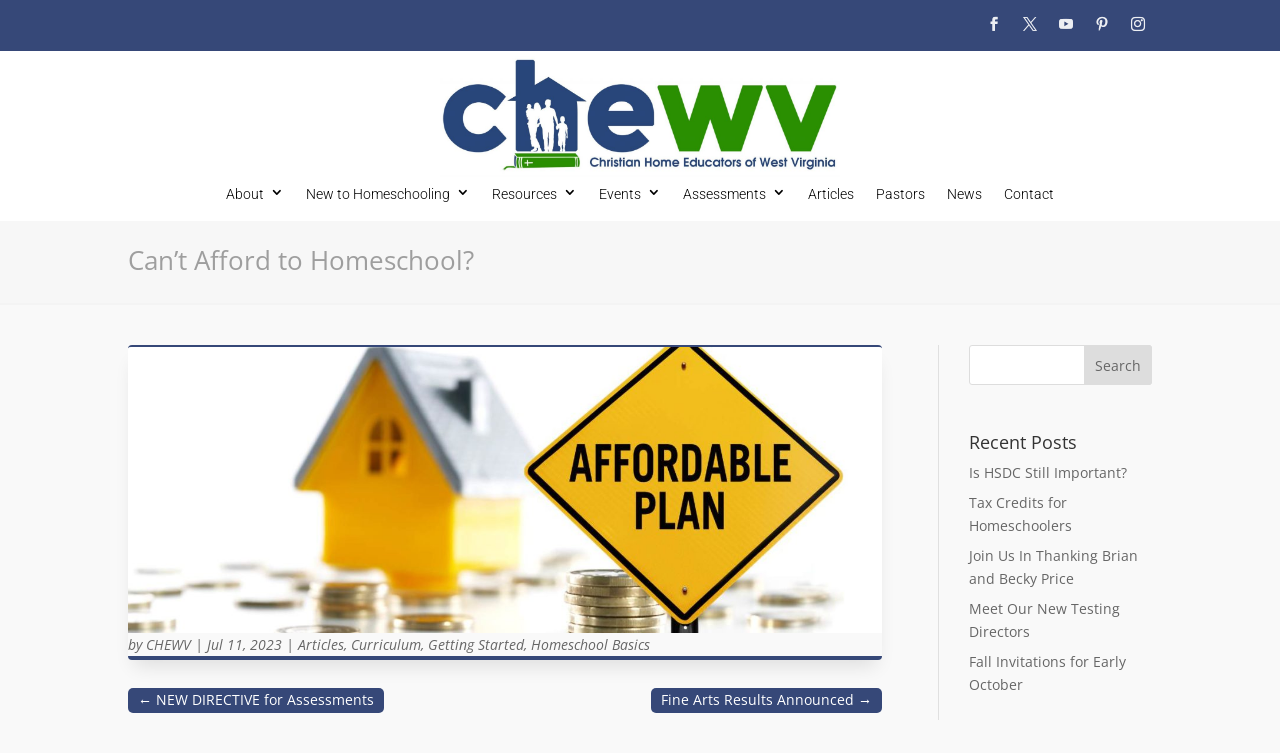

--- FILE ---
content_type: text/css
request_url: https://chewv.org/wp-content/et-cache/13853/et-core-unified-13853.min.css?ver=1761763694
body_size: 298
content:
.et_pb_team_member_image{max-width:100%!important}body .gform_wrapper .gform_footer input[type=submit]{cursor:pointer;color:white;background:#364878;font-size:19px;font-family:times new roman;letter-spacing:1px;text-transform:uppercase;float:left;height:60px;width:100%;border:white 2px solid;border-radius:2px;margin-left:0px;transition:0.3s}body .gform_wrapper .gform_footer input[type=submit]:hover{background-color:#283556!important}.footnotes{display:none!important}

--- FILE ---
content_type: text/css
request_url: https://chewv.org/wp-content/et-cache/13853/et-core-unified-tb-11-tb-8956-tb-21-deferred-13853.min.css?ver=1761763694
body_size: 350
content:
.et_pb_section_0_tb_header.et_pb_section{padding-top:0px;padding-bottom:0px;background-color:#364878!important}.et_pb_row_0_tb_header.et_pb_row{padding-top:10px!important;padding-bottom:5px!important;padding-top:10px;padding-bottom:5px}.et_pb_code_0_tb_header{margin-top:0px!important;margin-bottom:0px!important}.et_pb_social_media_follow_0_tb_header li.et_pb_social_icon a.icon:before{color:rgba(255,255,255,0.7)}.et_pb_social_media_follow_0_tb_header li a.icon:before{font-size:14px;line-height:28px;height:28px;width:28px}.et_pb_social_media_follow_0_tb_header li a.icon{height:28px;width:28px}.et_pb_section_0_tb_header{width:100%;max-width:100%;margin-left:auto!important;margin-right:auto!important}.et_pb_divider_0_tb_body:before{border-top-color:#d8d8d8}.et_pb_blog_0_tb_body .et_pb_post div.post-content a.more-link{font-weight:600;text-transform:uppercase}